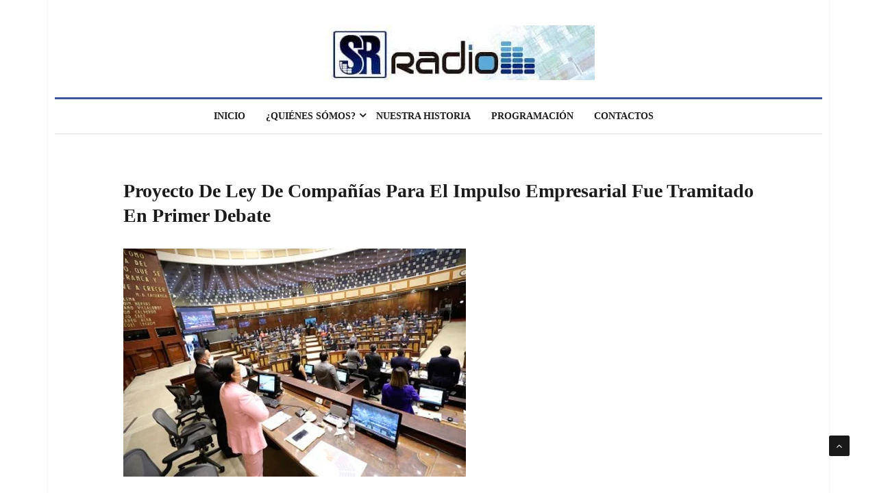

--- FILE ---
content_type: text/html; charset=UTF-8
request_url: https://srradio.com.ec/proyecto-de-ley-de-companias-para-el-impulso-empresarial-fue-tramitado-en-primer-debate/
body_size: 20485
content:
<!DOCTYPE html><html dir="ltr" lang="es" prefix="og: https://ogp.me/ns#"><head><script data-no-optimize="1">var litespeed_docref=sessionStorage.getItem("litespeed_docref");litespeed_docref&&(Object.defineProperty(document,"referrer",{get:function(){return litespeed_docref}}),sessionStorage.removeItem("litespeed_docref"));</script> <meta charset="UTF-8"><meta name="viewport" content="width=device-width"><link rel="profile" href="http://gmpg.org/xfn/11"><link rel="pingback" href="https://srradio.com.ec/xmlrpc.php"><title>Proyecto de ley de compañías para el impulso empresarial fue tramitado en primer debate</title><style>img:is([sizes="auto" i], [sizes^="auto," i]) { contain-intrinsic-size: 3000px 1500px }</style><meta name="description" content="Quito.- (@srradioEc).- El Pleno de la Asamblea Nacional tramitó en primer debate el proyecto de Ley Reformatoria a la Ley de Compañías para la Optimización, Impulso Empresarial y para el Fomento del Gobierno Corporativo, sobre la base del informe preparado por la Comisión de Desarrollo Económico. “Estamos trabajando por la reactivación económica, la Asamblea busca" /><meta name="robots" content="max-image-preview:large" /><meta name="author" content="Lindon Sanmartín Rodríguez"/><meta name="google-site-verification" content="jjoFnFmy7KHZ1Eg3k6r3lXiyWm--PpvUOTquGcbAkXs" /><link rel="canonical" href="https://srradio.com.ec/proyecto-de-ley-de-companias-para-el-impulso-empresarial-fue-tramitado-en-primer-debate/" /><meta name="generator" content="All in One SEO (AIOSEO) 4.9.3" /><meta property="og:locale" content="es_ES" /><meta property="og:site_name" content="SR Radio - ¡Desde Loja para el mundo!" /><meta property="og:type" content="article" /><meta property="og:title" content="Proyecto de ley de compañías para el impulso empresarial fue tramitado en primer debate" /><meta property="og:description" content="Quito.- (@srradioEc).- El Pleno de la Asamblea Nacional tramitó en primer debate el proyecto de Ley Reformatoria a la Ley de Compañías para la Optimización, Impulso Empresarial y para el Fomento del Gobierno Corporativo, sobre la base del informe preparado por la Comisión de Desarrollo Económico. “Estamos trabajando por la reactivación económica, la Asamblea busca" /><meta property="og:url" content="https://srradio.com.ec/proyecto-de-ley-de-companias-para-el-impulso-empresarial-fue-tramitado-en-primer-debate/" /><meta property="og:image" content="https://srradio.com.ec/wp-content/uploads/2022/02/sr.leydecompanias.jpg" /><meta property="og:image:secure_url" content="https://srradio.com.ec/wp-content/uploads/2022/02/sr.leydecompanias.jpg" /><meta property="og:image:width" content="500" /><meta property="og:image:height" content="333" /><meta property="article:published_time" content="2022-02-23T18:39:31+00:00" /><meta property="article:modified_time" content="2022-02-23T18:39:32+00:00" /><meta property="article:publisher" content="https://www.facebook.com/srradioec/" /><meta name="twitter:card" content="summary_large_image" /><meta name="twitter:site" content="@srradioec" /><meta name="twitter:title" content="Proyecto de ley de compañías para el impulso empresarial fue tramitado en primer debate" /><meta name="twitter:description" content="Quito.- (@srradioEc).- El Pleno de la Asamblea Nacional tramitó en primer debate el proyecto de Ley Reformatoria a la Ley de Compañías para la Optimización, Impulso Empresarial y para el Fomento del Gobierno Corporativo, sobre la base del informe preparado por la Comisión de Desarrollo Económico. “Estamos trabajando por la reactivación económica, la Asamblea busca" /><meta name="twitter:creator" content="@srradioec" /><meta name="twitter:image" content="https://srradio.com.ec/wp-content/uploads/2022/02/sr.leydecompanias.jpg" /> <script type="application/ld+json" class="aioseo-schema">{"@context":"https:\/\/schema.org","@graph":[{"@type":"BlogPosting","@id":"https:\/\/srradio.com.ec\/proyecto-de-ley-de-companias-para-el-impulso-empresarial-fue-tramitado-en-primer-debate\/#blogposting","name":"Proyecto de ley de compa\u00f1\u00edas para el impulso empresarial fue tramitado en primer debate","headline":"Proyecto de ley de compa\u00f1\u00edas para el impulso empresarial fue tramitado en primer debate","author":{"@id":"https:\/\/srradio.com.ec\/author\/admin\/#author"},"publisher":{"@id":"https:\/\/srradio.com.ec\/#organization"},"image":{"@type":"ImageObject","url":"https:\/\/srradio.com.ec\/wp-content\/uploads\/2022\/02\/sr.leydecompanias.jpg","width":500,"height":333},"datePublished":"2022-02-23T13:39:31-05:00","dateModified":"2022-02-23T13:39:32-05:00","inLanguage":"es-ES","mainEntityOfPage":{"@id":"https:\/\/srradio.com.ec\/proyecto-de-ley-de-companias-para-el-impulso-empresarial-fue-tramitado-en-primer-debate\/#webpage"},"isPartOf":{"@id":"https:\/\/srradio.com.ec\/proyecto-de-ley-de-companias-para-el-impulso-empresarial-fue-tramitado-en-primer-debate\/#webpage"},"articleSection":"Nacionales"},{"@type":"BreadcrumbList","@id":"https:\/\/srradio.com.ec\/proyecto-de-ley-de-companias-para-el-impulso-empresarial-fue-tramitado-en-primer-debate\/#breadcrumblist","itemListElement":[{"@type":"ListItem","@id":"https:\/\/srradio.com.ec#listItem","position":1,"name":"Home","item":"https:\/\/srradio.com.ec","nextItem":{"@type":"ListItem","@id":"https:\/\/srradio.com.ec\/category\/nacionales\/#listItem","name":"Nacionales"}},{"@type":"ListItem","@id":"https:\/\/srradio.com.ec\/category\/nacionales\/#listItem","position":2,"name":"Nacionales","item":"https:\/\/srradio.com.ec\/category\/nacionales\/","nextItem":{"@type":"ListItem","@id":"https:\/\/srradio.com.ec\/proyecto-de-ley-de-companias-para-el-impulso-empresarial-fue-tramitado-en-primer-debate\/#listItem","name":"Proyecto de ley de compa\u00f1\u00edas para el impulso empresarial fue tramitado en primer debate"},"previousItem":{"@type":"ListItem","@id":"https:\/\/srradio.com.ec#listItem","name":"Home"}},{"@type":"ListItem","@id":"https:\/\/srradio.com.ec\/proyecto-de-ley-de-companias-para-el-impulso-empresarial-fue-tramitado-en-primer-debate\/#listItem","position":3,"name":"Proyecto de ley de compa\u00f1\u00edas para el impulso empresarial fue tramitado en primer debate","previousItem":{"@type":"ListItem","@id":"https:\/\/srradio.com.ec\/category\/nacionales\/#listItem","name":"Nacionales"}}]},{"@type":"Organization","@id":"https:\/\/srradio.com.ec\/#organization","name":"SR Radio","description":"\u00a1Desde Loja para el mundo!","url":"https:\/\/srradio.com.ec\/","telephone":"+593939278700","logo":{"@type":"ImageObject","url":"https:\/\/srradio.com.ec\/wp-content\/uploads\/2021\/02\/cropped-logo2016.jpg","@id":"https:\/\/srradio.com.ec\/proyecto-de-ley-de-companias-para-el-impulso-empresarial-fue-tramitado-en-primer-debate\/#organizationLogo","width":83,"height":72},"image":{"@id":"https:\/\/srradio.com.ec\/proyecto-de-ley-de-companias-para-el-impulso-empresarial-fue-tramitado-en-primer-debate\/#organizationLogo"},"sameAs":["https:\/\/www.facebook.com\/srradioec\/","https:\/\/twitter.com\/srradioec"]},{"@type":"Person","@id":"https:\/\/srradio.com.ec\/author\/admin\/#author","url":"https:\/\/srradio.com.ec\/author\/admin\/","name":"Lindon Sanmart\u00edn Rodr\u00edguez","image":{"@type":"ImageObject","@id":"https:\/\/srradio.com.ec\/proyecto-de-ley-de-companias-para-el-impulso-empresarial-fue-tramitado-en-primer-debate\/#authorImage","url":"https:\/\/srradio.com.ec\/wp-content\/litespeed\/avatar\/e3f2659bcd2e9feb75679531b0bff183.jpg?ver=1768836203","width":96,"height":96,"caption":"Lindon Sanmart\u00edn Rodr\u00edguez"}},{"@type":"WebPage","@id":"https:\/\/srradio.com.ec\/proyecto-de-ley-de-companias-para-el-impulso-empresarial-fue-tramitado-en-primer-debate\/#webpage","url":"https:\/\/srradio.com.ec\/proyecto-de-ley-de-companias-para-el-impulso-empresarial-fue-tramitado-en-primer-debate\/","name":"Proyecto de ley de compa\u00f1\u00edas para el impulso empresarial fue tramitado en primer debate","description":"Quito.- (@srradioEc).- El Pleno de la Asamblea Nacional tramit\u00f3 en primer debate el proyecto de Ley Reformatoria a la Ley de Compa\u00f1\u00edas para la Optimizaci\u00f3n, Impulso Empresarial y para el Fomento del Gobierno Corporativo, sobre la base del informe preparado por la Comisi\u00f3n de Desarrollo Econ\u00f3mico. \u201cEstamos trabajando por la reactivaci\u00f3n econ\u00f3mica, la Asamblea busca","inLanguage":"es-ES","isPartOf":{"@id":"https:\/\/srradio.com.ec\/#website"},"breadcrumb":{"@id":"https:\/\/srradio.com.ec\/proyecto-de-ley-de-companias-para-el-impulso-empresarial-fue-tramitado-en-primer-debate\/#breadcrumblist"},"author":{"@id":"https:\/\/srradio.com.ec\/author\/admin\/#author"},"creator":{"@id":"https:\/\/srradio.com.ec\/author\/admin\/#author"},"image":{"@type":"ImageObject","url":"https:\/\/srradio.com.ec\/wp-content\/uploads\/2022\/02\/sr.leydecompanias.jpg","@id":"https:\/\/srradio.com.ec\/proyecto-de-ley-de-companias-para-el-impulso-empresarial-fue-tramitado-en-primer-debate\/#mainImage","width":500,"height":333},"primaryImageOfPage":{"@id":"https:\/\/srradio.com.ec\/proyecto-de-ley-de-companias-para-el-impulso-empresarial-fue-tramitado-en-primer-debate\/#mainImage"},"datePublished":"2022-02-23T13:39:31-05:00","dateModified":"2022-02-23T13:39:32-05:00"},{"@type":"WebSite","@id":"https:\/\/srradio.com.ec\/#website","url":"https:\/\/srradio.com.ec\/","name":"SR Radio","description":"\u00a1Desde Loja para el mundo!","inLanguage":"es-ES","publisher":{"@id":"https:\/\/srradio.com.ec\/#organization"}}]}</script> <link rel='dns-prefetch' href='//platform-api.sharethis.com' /><link rel='dns-prefetch' href='//www.googletagmanager.com' /><link rel='dns-prefetch' href='//fonts.googleapis.com' /><link rel='preconnect' href='https://fonts.gstatic.com' crossorigin /><link rel="alternate" type="application/rss+xml" title="SR Radio &raquo; Feed" href="https://srradio.com.ec/feed/" /><link rel="alternate" type="application/rss+xml" title="SR Radio &raquo; Feed de los comentarios" href="https://srradio.com.ec/comments/feed/" /><style id="litespeed-ccss">ul{box-sizing:border-box}:root{--wp--preset--font-size--normal:16px;--wp--preset--font-size--huge:42px}:root{--wp--preset--aspect-ratio--square:1;--wp--preset--aspect-ratio--4-3:4/3;--wp--preset--aspect-ratio--3-4:3/4;--wp--preset--aspect-ratio--3-2:3/2;--wp--preset--aspect-ratio--2-3:2/3;--wp--preset--aspect-ratio--16-9:16/9;--wp--preset--aspect-ratio--9-16:9/16;--wp--preset--color--black:#000000;--wp--preset--color--cyan-bluish-gray:#abb8c3;--wp--preset--color--white:#ffffff;--wp--preset--color--pale-pink:#f78da7;--wp--preset--color--vivid-red:#cf2e2e;--wp--preset--color--luminous-vivid-orange:#ff6900;--wp--preset--color--luminous-vivid-amber:#fcb900;--wp--preset--color--light-green-cyan:#7bdcb5;--wp--preset--color--vivid-green-cyan:#00d084;--wp--preset--color--pale-cyan-blue:#8ed1fc;--wp--preset--color--vivid-cyan-blue:#0693e3;--wp--preset--color--vivid-purple:#9b51e0;--wp--preset--gradient--vivid-cyan-blue-to-vivid-purple:linear-gradient(135deg,rgba(6,147,227,1) 0%,rgb(155,81,224) 100%);--wp--preset--gradient--light-green-cyan-to-vivid-green-cyan:linear-gradient(135deg,rgb(122,220,180) 0%,rgb(0,208,130) 100%);--wp--preset--gradient--luminous-vivid-amber-to-luminous-vivid-orange:linear-gradient(135deg,rgba(252,185,0,1) 0%,rgba(255,105,0,1) 100%);--wp--preset--gradient--luminous-vivid-orange-to-vivid-red:linear-gradient(135deg,rgba(255,105,0,1) 0%,rgb(207,46,46) 100%);--wp--preset--gradient--very-light-gray-to-cyan-bluish-gray:linear-gradient(135deg,rgb(238,238,238) 0%,rgb(169,184,195) 100%);--wp--preset--gradient--cool-to-warm-spectrum:linear-gradient(135deg,rgb(74,234,220) 0%,rgb(151,120,209) 20%,rgb(207,42,186) 40%,rgb(238,44,130) 60%,rgb(251,105,98) 80%,rgb(254,248,76) 100%);--wp--preset--gradient--blush-light-purple:linear-gradient(135deg,rgb(255,206,236) 0%,rgb(152,150,240) 100%);--wp--preset--gradient--blush-bordeaux:linear-gradient(135deg,rgb(254,205,165) 0%,rgb(254,45,45) 50%,rgb(107,0,62) 100%);--wp--preset--gradient--luminous-dusk:linear-gradient(135deg,rgb(255,203,112) 0%,rgb(199,81,192) 50%,rgb(65,88,208) 100%);--wp--preset--gradient--pale-ocean:linear-gradient(135deg,rgb(255,245,203) 0%,rgb(182,227,212) 50%,rgb(51,167,181) 100%);--wp--preset--gradient--electric-grass:linear-gradient(135deg,rgb(202,248,128) 0%,rgb(113,206,126) 100%);--wp--preset--gradient--midnight:linear-gradient(135deg,rgb(2,3,129) 0%,rgb(40,116,252) 100%);--wp--preset--font-size--small:13px;--wp--preset--font-size--medium:20px;--wp--preset--font-size--large:36px;--wp--preset--font-size--x-large:42px;--wp--preset--spacing--20:0.44rem;--wp--preset--spacing--30:0.67rem;--wp--preset--spacing--40:1rem;--wp--preset--spacing--50:1.5rem;--wp--preset--spacing--60:2.25rem;--wp--preset--spacing--70:3.38rem;--wp--preset--spacing--80:5.06rem;--wp--preset--shadow--natural:6px 6px 9px rgba(0, 0, 0, 0.2);--wp--preset--shadow--deep:12px 12px 50px rgba(0, 0, 0, 0.4);--wp--preset--shadow--sharp:6px 6px 0px rgba(0, 0, 0, 0.2);--wp--preset--shadow--outlined:6px 6px 0px -3px rgba(255, 255, 255, 1), 6px 6px rgba(0, 0, 0, 1);--wp--preset--shadow--crisp:6px 6px 0px rgba(0, 0, 0, 1)}.fa{display:inline-block;font:normal normal normal 14px/1 FontAwesome;font-size:inherit;text-rendering:auto;-webkit-font-smoothing:antialiased;-moz-osx-font-smoothing:grayscale}.fa-clock-o:before{content:""}body{overflow-x:hidden}.fa{font:normal normal normal 14px/1 FontAwesome!important}html{box-sizing:border-box;font-family:sans-serif;line-height:1.15;-webkit-text-size-adjust:100%;-ms-text-size-adjust:100%;-ms-overflow-style:scrollbar}*,::after,::before{box-sizing:inherit}@-ms-viewport{width:device-width}article,header,nav{display:block}body{margin:0;font-family:-apple-system,BlinkMacSystemFont,"Segoe UI",Roboto,"Helvetica Neue",Arial,sans-serif;font-size:1rem;font-weight:400;line-height:1.5;color:#212529;background-color:#fff}h1,h3{margin-top:0;margin-bottom:.5rem}p{margin-top:0;margin-bottom:1rem}ul{margin-top:0;margin-bottom:1rem}ul ul{margin-bottom:0}a{color:#007bff;text-decoration:none;background-color:#fff0;-webkit-text-decoration-skip:objects}img{vertical-align:middle;border-style:none}[role=button],a{-ms-touch-action:manipulation;touch-action:manipulation}::-webkit-file-upload-button{font:inherit;-webkit-appearance:button}[hidden]{display:none!important}h1,h3{margin-bottom:.5rem;font-family:inherit;font-weight:500;line-height:1.1;color:inherit}h1{font-size:2.5rem}h3{font-size:1.75rem}.container{margin-right:auto;margin-left:auto;padding-right:15px;padding-left:15px;width:100%}@media (min-width:576px){.container{max-width:540px}}@media (min-width:768px){.container{max-width:720px}}@media (min-width:992px){.container{max-width:960px}}@media (min-width:1200px){.container{max-width:1140px}}.row{display:-ms-flexbox;display:flex;-ms-flex-wrap:wrap;flex-wrap:wrap;margin-right:-15px;margin-left:-15px}.col-lg-4,.col-lg-8,.col-md-12,.col-md-4,.col-md-8,.col-sm-12{position:relative;width:100%;min-height:1px;padding-right:15px;padding-left:15px}@media (min-width:576px){.col-sm-12{-ms-flex:0 0 100%;flex:0 0 100%;max-width:100%}}@media (min-width:768px){.col-md-4{-ms-flex:0 0 33.333333%;flex:0 0 33.333333%;max-width:33.333333%}.col-md-8{-ms-flex:0 0 66.666667%;flex:0 0 66.666667%;max-width:66.666667%}.col-md-12{-ms-flex:0 0 100%;flex:0 0 100%;max-width:100%}}@media (min-width:992px){.col-lg-4{-ms-flex:0 0 33.333333%;flex:0 0 33.333333%;max-width:33.333333%}.col-lg-8{-ms-flex:0 0 66.666667%;flex:0 0 66.666667%;max-width:66.666667%}}.nav{display:-ms-flexbox;display:flex;-ms-flex-wrap:wrap;flex-wrap:wrap;padding-left:0;margin-bottom:0;list-style:none}.navbar-nav{display:-ms-flexbox;display:flex;-ms-flex-direction:column;flex-direction:column;padding-left:0;margin-bottom:0;list-style:none}.clearfix::after{display:block;clear:both;content:""}.d-block{display:block!important}@media (min-width:576px){.d-sm-block{display:block!important}}@media (min-width:768px){.d-md-block{display:block!important}}.justify-content-center{-ms-flex-pack:center!important;justify-content:center!important}.fa{display:inline-block;font:normal normal normal 14px/1 FontAwesome;font-size:inherit;text-rendering:auto;-webkit-font-smoothing:antialiased;-moz-osx-font-smoothing:grayscale}.fa-clock-o:before{content:""}body:after{content:url(/wp-content/themes/news247/images/close.png)url(/wp-content/themes/news247/images/loading.gif)url(/wp-content/themes/news247/images/prev.png)url(/wp-content/themes/news247/images/next.png);display:none}html,body,div,span,p,a,img,i,article,header,nav,time{margin:0;padding:0;border:0;font-size:100%;font:inherit;vertical-align:baseline}article,header,nav{display:block}ul{padding:0;margin:0}body{-webkit-text-size-adjust:100%;background-position:top center;background-attachment:fixed;word-wrap:break-word;text-rendering:optimizeLegibility;line-height:24px;font-weight:400;font-style:normal;color:#383634;font-family:"Roboto",sans-serif;font-size:14px;background:#fff}.body-inner{overflow-x:hidden}ul.main-menu li ul li a{color:#383634;font-family:"Roboto",sans-serif;font-weight:500;line-height:20px;font-size:14px}ul.main-menu>li>a{line-height:25px}h1{margin-bottom:20px}h1,h3{margin-bottom:15px;color:#0a0a0a;font-family:"Arimo",sans-serif;font-weight:700}p{margin:0 0 25px}i{font-style:italic}a,a:visited{text-decoration:none;outline:0}.main-block-title{font-size:14px;line-height:100%;text-transform:uppercase;margin:0 0 40px;border-bottom:2px solid #1c1c1c}.main-block-title>span{background:#1c1c1c;color:#fff;height:30px;line-height:30px;padding:8px 15px;position:relative}.main-block-title.title-arrow>span:after{border-color:#272727 #fff0 #fff0 #fff0;position:absolute;content:" ";width:auto;height:auto;bottom:-20px;margin-left:-10px;left:50%;border-width:10px;border-style:solid}body.boxwidth{margin:0 auto;box-shadow:0 0 3px 1px rgb(0 0 0/.05);-webkit-box-shadow:0 0 3px 1px rgb(0 0 0/.05);-moz-box-shadow:0 0 3px 1px rgb(0 0 0/.05)}@media (min-width:768px){body.boxwidth{width:720px}}@media (min-width:992px){body.boxwidth{width:960px}}@media (min-width:1200px){body.boxwidth{width:1140px;max-width:100%}}.entry-logo{display:inline-block}.logo-header-inner{line-height:0}.site-header{padding:50px 0 40px;background:#fff}.thw-menubar{position:relative}.menubelow{padding-top:5px;padding-bottom:5px}.menubelow .thw-menubar>.row{border-bottom:1px solid #dedede;margin-left:-5px;margin-right:-5px}.menubar.site-nav-inner{margin-bottom:0;min-height:0;padding:0}.menubarleft{padding-left:0}ul.main-menu li ul{z-index:998}ul.main-menu>li.menu-item-has-children a{position:relative}ul.main-menu>li.menu-item-has-children>a:after{font-family:FontAwesome;position:absolute;clear:both;content:"";display:block;font-size:16px;right:0;top:50%;margin-top:-27px}ul.main-menu{float:none;list-style:none;padding:0;margin:0;margin-left:20px;display:block}ul.main-menu>li{margin-right:0;position:relative;float:none;display:inline-block}ul.main-menu>li ul{list-style:none;padding:0;margin:0;display:block}ul.main-menu li>ul>li{float:none;margin:0}ul.main-menu li ul{position:absolute;left:0;top:100%;z-index:993;width:220px;padding:0}ul.main-menu li ul li a{height:inherit;float:inherit;text-align:left;display:block;margin:0!important;z-index:993;color:#333;padding:10px;border-top:1px solid #eaeaea}ul.main-menu li ul li:first-child a{border-top:0}ul.main-menu li ul li{position:relative;float:none;list-style:none;border-bottom:none;margin-bottom:5px}ul.main-menu li>ul{opacity:0;visibility:hidden;-moz-transform:scaleY(0);-webkit-transform:scaleY(0);-o-transform:scaleY(0);-ms-transform:scaleY(0);transform:scaleY(0);-webkit-transform-origin:0 0;-moz-transform-origin:0 0;-o-transform-origin:0 0;-ms-transform-origin:0 0;transform-origin:0 0;background:#fff;box-shadow:0 7px 13px rgb(0 0 0/.15);padding:20px}ul.main-menu>li>a{display:inline-block;position:relative;padding:0 15px;line-height:50px;color:#1c1c1c;font-size:14px;text-transform:uppercase}ul.main-menu>li>a:before{content:"";position:absolute;left:0;right:0;bottom:0;opacity:0;border-bottom:3px solid;transform:scale(0) translateZ(0)}ul.main-menu>li{position:relative}ul.main-menu>li:first-child:after{display:none}.sidebar-inner{padding:0;padding-left:0}.sidebar{padding-top:0;padding-bottom:2em;padding-left:35px}img{display:inline-block;height:auto;max-width:100%}.entry-post-footer-wrap>span{font-size:12px;margin-right:10px;padding-right:10px;color:#a3a3a3;border-right:1px solid #dedede;line-height:12px;display:inline-block;text-transform:capitalize}.entry-post-footer-wrap>span.publish-date{margin:0;border-right:none;padding:0}.single-entry-blog .entry-post-footer-wrap>span{border-right:0;padding-right:8px;margin-right:8px}.entry-post-meta{font-size:14px;color:#000}.entry-post-meta span{position:relative}.entry-post-meta span:first-child{margin-left:0}.entry-post-meta span i{margin-right:5px}.main-content-wrap{padding:50px 0}.single-post-title{margin-top:15px;margin-bottom:12px;text-transform:capitalize}.single .entry-post-meta{position:relative;margin-bottom:30px}.single-entry-blog .entry-format{margin-bottom:30px}.single article.hentry{margin-bottom:0}.single-entry-summary{position:relative;z-index:10;line-height:28px;font-size:15px}.entry-format .featured-image{position:relative;-webkit-backface-visibility:hidden;backface-visibility:hidden;-webkit-backface-visibility:hidden;backface-visibility:hidden}.widget{margin-bottom:30px}article.hentry.post-layout{position:relative}.sidebar .widget-title{margin:0 0 20px;position:relative;color:#616a6b}.sidebar .widget-title{padding-bottom:0;margin:0 0 40px;color:#000;text-transform:uppercase;line-height:26px;position:relative;font-weight:700}.sidebar .widget{margin-bottom:40px}.sidebar .widget_recent_entries ul li a{color:#616a6b;padding:0 10px 0 0}.sidebar .widget_recent_entries ul li{padding-bottom:4px;margin-bottom:4px;font-size:14px}.thw-menubar-wrap{background:#fff}ul.main-menu{margin-left:0}.site-nav-inner{text-align:center}.logo-header-inner{text-align:center}a,a:visited{color:#3B5998}.sidebar .widget-title:before,.sidebar .widget-title:after{background-color:#3B5998}.menubelow .thw-menubar>.row{border-top:3px solid #3B5998}.thw-menubar-wrap{background:#FFF}ul.main-menu>li>a{color:#1C1C1C}ul.main-menu li ul li a{color:#333}@media (min-width:768px) and (max-width:991px){.main-menu>li>a{padding:0 0 0 25px}}@media (max-width:768px){.header{text-align:center}.logo-header-inner{text-align:center!important}.sidebar{margin-top:70px}.single-entry-summary{padding:50px 20px}}h1{font-size:36px}h3{font-size:24px}body{overflow-x:hidden;color:#525252}.entry-logo{margin-top:12px;margin-right:0;margin-bottom:0;margin-left:0}.header{background-repeat:no-repeat}.header{padding-top:25px;padding-bottom:25px}.header{margin-top:0;margin-bottom:0}.thw-menubar-wrap{padding-top:0;padding-bottom:0}.thw-menubar-wrap{margin-top:0;margin-bottom:0}body{background-color:#fff;background-repeat:no-repeat;background-attachment:fixed;background-position:center center;background-size:cover}body{font-family:Roboto;line-height:24px;font-weight:300;font-style:italic;color:#333;font-size:20px;font-display:swap}ul.main-menu>li>a{font-family:Roboto;line-height:50px;font-weight:700;font-style:normal;font-size:14px;font-display:swap}ul.main-menu li ul li a{font-family:Roboto;line-height:24px;font-weight:400;font-style:normal;font-size:14px;font-display:swap}h1{font-family:Roboto;line-height:42px;font-weight:700;font-style:normal;color:#1c1c1c;font-size:32px;font-display:swap}h3{font-family:Roboto;line-height:26px;font-weight:700;font-style:normal;color:#1c1c1c;font-size:22px;font-display:swap}:root{--joinchat-ico:url("data:image/svg+xml;charset=utf-8,%3Csvg xmlns='http://www.w3.org/2000/svg' viewBox='0 0 24 24'%3E%3Cpath fill='%23fff' d='M3.516 3.516c4.686-4.686 12.284-4.686 16.97 0s4.686 12.283 0 16.97a12 12 0 0 1-13.754 2.299l-5.814.735a.392.392 0 0 1-.438-.44l.748-5.788A12 12 0 0 1 3.517 3.517zm3.61 17.043.3.158a9.85 9.85 0 0 0 11.534-1.758c3.843-3.843 3.843-10.074 0-13.918s-10.075-3.843-13.918 0a9.85 9.85 0 0 0-1.747 11.554l.16.303-.51 3.942a.196.196 0 0 0 .219.22zm6.534-7.003-.933 1.164a9.84 9.84 0 0 1-3.497-3.495l1.166-.933a.79.79 0 0 0 .23-.94L9.561 6.96a.79.79 0 0 0-.924-.445l-2.023.524a.797.797 0 0 0-.588.88 11.754 11.754 0 0 0 10.005 10.005.797.797 0 0 0 .88-.587l.525-2.023a.79.79 0 0 0-.445-.923L14.6 13.327a.79.79 0 0 0-.94.23z'/%3E%3C/svg%3E");--joinchat-font:-apple-system,blinkmacsystemfont,"Segoe UI",roboto,oxygen-sans,ubuntu,cantarell,"Helvetica Neue",sans-serif}.joinchat{--sep:20px;--bottom:var(--sep);--s:60px;--h:calc(var(--s)/2);--ch:142;--cs:70%;--cl:49%;--bw:1;--text:hsl(0deg 0% clamp(0%,var(--bw)*1000%,100%)/clamp(70%,var(--bw)*1000%,100%));--hover:hsl(var(--ch) var(--cs) calc(var(--cl) + 20%));--color:hsl(var(--ch) var(--cs) var(--cl));display:none;position:fixed;z-index:9000;right:var(--sep);bottom:var(--bottom);font:normal normal normal 16px/1.625em var(--joinchat-font);letter-spacing:0;animation:joinchat_show .5s cubic-bezier(.18,.89,.32,1.28) 10ms both;transform:scale3d(0,0,0);transform-origin:calc(var(--s)/-2) calc(var(--s)/-4);touch-action:manipulation;-webkit-font-smoothing:antialiased}.joinchat *,.joinchat :after,.joinchat :before{box-sizing:border-box}.joinchat__button{position:absolute;z-index:2;bottom:8px;right:8px;height:var(--s);width:var(--s);background:#25d366 var(--joinchat-ico) 50%/60%no-repeat;color:inherit;border-radius:50%;box-shadow:1px 6px 24px 0 rgba(7,94,84,.24)}@keyframes joinchat_show{0%{transform:scale3d(0,0,0)}to{transform:scaleX(1)}}@media (orientation:landscape) and (height<=480px),(width<=480px){.joinchat{--sep:6px}}@media (prefers-reduced-motion){.joinchat{animation:none}}.joinchat{--ch:142;--cs:70%;--cl:49%;--bw:1}</style><link rel="preload" data-asynced="1" data-optimized="2" as="style" onload="this.onload=null;this.rel='stylesheet'" href="https://srradio.com.ec/wp-content/litespeed/css/8179517146cc63b28682d451840958ae.css?ver=f1017" /><script data-optimized="1" type="litespeed/javascript" data-src="https://srradio.com.ec/wp-content/plugins/litespeed-cache/assets/js/css_async.min.js"></script> <style id='wp-block-library-theme-inline-css' type='text/css'>.wp-block-audio :where(figcaption){color:#555;font-size:13px;text-align:center}.is-dark-theme .wp-block-audio :where(figcaption){color:#ffffffa6}.wp-block-audio{margin:0 0 1em}.wp-block-code{border:1px solid #ccc;border-radius:4px;font-family:Menlo,Consolas,monaco,monospace;padding:.8em 1em}.wp-block-embed :where(figcaption){color:#555;font-size:13px;text-align:center}.is-dark-theme .wp-block-embed :where(figcaption){color:#ffffffa6}.wp-block-embed{margin:0 0 1em}.blocks-gallery-caption{color:#555;font-size:13px;text-align:center}.is-dark-theme .blocks-gallery-caption{color:#ffffffa6}:root :where(.wp-block-image figcaption){color:#555;font-size:13px;text-align:center}.is-dark-theme :root :where(.wp-block-image figcaption){color:#ffffffa6}.wp-block-image{margin:0 0 1em}.wp-block-pullquote{border-bottom:4px solid;border-top:4px solid;color:currentColor;margin-bottom:1.75em}.wp-block-pullquote cite,.wp-block-pullquote footer,.wp-block-pullquote__citation{color:currentColor;font-size:.8125em;font-style:normal;text-transform:uppercase}.wp-block-quote{border-left:.25em solid;margin:0 0 1.75em;padding-left:1em}.wp-block-quote cite,.wp-block-quote footer{color:currentColor;font-size:.8125em;font-style:normal;position:relative}.wp-block-quote:where(.has-text-align-right){border-left:none;border-right:.25em solid;padding-left:0;padding-right:1em}.wp-block-quote:where(.has-text-align-center){border:none;padding-left:0}.wp-block-quote.is-large,.wp-block-quote.is-style-large,.wp-block-quote:where(.is-style-plain){border:none}.wp-block-search .wp-block-search__label{font-weight:700}.wp-block-search__button{border:1px solid #ccc;padding:.375em .625em}:where(.wp-block-group.has-background){padding:1.25em 2.375em}.wp-block-separator.has-css-opacity{opacity:.4}.wp-block-separator{border:none;border-bottom:2px solid;margin-left:auto;margin-right:auto}.wp-block-separator.has-alpha-channel-opacity{opacity:1}.wp-block-separator:not(.is-style-wide):not(.is-style-dots){width:100px}.wp-block-separator.has-background:not(.is-style-dots){border-bottom:none;height:1px}.wp-block-separator.has-background:not(.is-style-wide):not(.is-style-dots){height:2px}.wp-block-table{margin:0 0 1em}.wp-block-table td,.wp-block-table th{word-break:normal}.wp-block-table :where(figcaption){color:#555;font-size:13px;text-align:center}.is-dark-theme .wp-block-table :where(figcaption){color:#ffffffa6}.wp-block-video :where(figcaption){color:#555;font-size:13px;text-align:center}.is-dark-theme .wp-block-video :where(figcaption){color:#ffffffa6}.wp-block-video{margin:0 0 1em}:root :where(.wp-block-template-part.has-background){margin-bottom:0;margin-top:0;padding:1.25em 2.375em}</style><style id='classic-theme-styles-inline-css' type='text/css'>/*! This file is auto-generated */
.wp-block-button__link{color:#fff;background-color:#32373c;border-radius:9999px;box-shadow:none;text-decoration:none;padding:calc(.667em + 2px) calc(1.333em + 2px);font-size:1.125em}.wp-block-file__button{background:#32373c;color:#fff;text-decoration:none}</style><style id='joinchat-button-style-inline-css' type='text/css'>.wp-block-joinchat-button{border:none!important;text-align:center}.wp-block-joinchat-button figure{display:table;margin:0 auto;padding:0}.wp-block-joinchat-button figcaption{font:normal normal 400 .6em/2em var(--wp--preset--font-family--system-font,sans-serif);margin:0;padding:0}.wp-block-joinchat-button .joinchat-button__qr{background-color:#fff;border:6px solid #25d366;border-radius:30px;box-sizing:content-box;display:block;height:200px;margin:auto;overflow:hidden;padding:10px;width:200px}.wp-block-joinchat-button .joinchat-button__qr canvas,.wp-block-joinchat-button .joinchat-button__qr img{display:block;margin:auto}.wp-block-joinchat-button .joinchat-button__link{align-items:center;background-color:#25d366;border:6px solid #25d366;border-radius:30px;display:inline-flex;flex-flow:row nowrap;justify-content:center;line-height:1.25em;margin:0 auto;text-decoration:none}.wp-block-joinchat-button .joinchat-button__link:before{background:transparent var(--joinchat-ico) no-repeat center;background-size:100%;content:"";display:block;height:1.5em;margin:-.75em .75em -.75em 0;width:1.5em}.wp-block-joinchat-button figure+.joinchat-button__link{margin-top:10px}@media (orientation:landscape)and (min-height:481px),(orientation:portrait)and (min-width:481px){.wp-block-joinchat-button.joinchat-button--qr-only figure+.joinchat-button__link{display:none}}@media (max-width:480px),(orientation:landscape)and (max-height:480px){.wp-block-joinchat-button figure{display:none}}</style><style id='global-styles-inline-css' type='text/css'>:root{--wp--preset--aspect-ratio--square: 1;--wp--preset--aspect-ratio--4-3: 4/3;--wp--preset--aspect-ratio--3-4: 3/4;--wp--preset--aspect-ratio--3-2: 3/2;--wp--preset--aspect-ratio--2-3: 2/3;--wp--preset--aspect-ratio--16-9: 16/9;--wp--preset--aspect-ratio--9-16: 9/16;--wp--preset--color--black: #000000;--wp--preset--color--cyan-bluish-gray: #abb8c3;--wp--preset--color--white: #ffffff;--wp--preset--color--pale-pink: #f78da7;--wp--preset--color--vivid-red: #cf2e2e;--wp--preset--color--luminous-vivid-orange: #ff6900;--wp--preset--color--luminous-vivid-amber: #fcb900;--wp--preset--color--light-green-cyan: #7bdcb5;--wp--preset--color--vivid-green-cyan: #00d084;--wp--preset--color--pale-cyan-blue: #8ed1fc;--wp--preset--color--vivid-cyan-blue: #0693e3;--wp--preset--color--vivid-purple: #9b51e0;--wp--preset--gradient--vivid-cyan-blue-to-vivid-purple: linear-gradient(135deg,rgba(6,147,227,1) 0%,rgb(155,81,224) 100%);--wp--preset--gradient--light-green-cyan-to-vivid-green-cyan: linear-gradient(135deg,rgb(122,220,180) 0%,rgb(0,208,130) 100%);--wp--preset--gradient--luminous-vivid-amber-to-luminous-vivid-orange: linear-gradient(135deg,rgba(252,185,0,1) 0%,rgba(255,105,0,1) 100%);--wp--preset--gradient--luminous-vivid-orange-to-vivid-red: linear-gradient(135deg,rgba(255,105,0,1) 0%,rgb(207,46,46) 100%);--wp--preset--gradient--very-light-gray-to-cyan-bluish-gray: linear-gradient(135deg,rgb(238,238,238) 0%,rgb(169,184,195) 100%);--wp--preset--gradient--cool-to-warm-spectrum: linear-gradient(135deg,rgb(74,234,220) 0%,rgb(151,120,209) 20%,rgb(207,42,186) 40%,rgb(238,44,130) 60%,rgb(251,105,98) 80%,rgb(254,248,76) 100%);--wp--preset--gradient--blush-light-purple: linear-gradient(135deg,rgb(255,206,236) 0%,rgb(152,150,240) 100%);--wp--preset--gradient--blush-bordeaux: linear-gradient(135deg,rgb(254,205,165) 0%,rgb(254,45,45) 50%,rgb(107,0,62) 100%);--wp--preset--gradient--luminous-dusk: linear-gradient(135deg,rgb(255,203,112) 0%,rgb(199,81,192) 50%,rgb(65,88,208) 100%);--wp--preset--gradient--pale-ocean: linear-gradient(135deg,rgb(255,245,203) 0%,rgb(182,227,212) 50%,rgb(51,167,181) 100%);--wp--preset--gradient--electric-grass: linear-gradient(135deg,rgb(202,248,128) 0%,rgb(113,206,126) 100%);--wp--preset--gradient--midnight: linear-gradient(135deg,rgb(2,3,129) 0%,rgb(40,116,252) 100%);--wp--preset--font-size--small: 13px;--wp--preset--font-size--medium: 20px;--wp--preset--font-size--large: 36px;--wp--preset--font-size--x-large: 42px;--wp--preset--spacing--20: 0.44rem;--wp--preset--spacing--30: 0.67rem;--wp--preset--spacing--40: 1rem;--wp--preset--spacing--50: 1.5rem;--wp--preset--spacing--60: 2.25rem;--wp--preset--spacing--70: 3.38rem;--wp--preset--spacing--80: 5.06rem;--wp--preset--shadow--natural: 6px 6px 9px rgba(0, 0, 0, 0.2);--wp--preset--shadow--deep: 12px 12px 50px rgba(0, 0, 0, 0.4);--wp--preset--shadow--sharp: 6px 6px 0px rgba(0, 0, 0, 0.2);--wp--preset--shadow--outlined: 6px 6px 0px -3px rgba(255, 255, 255, 1), 6px 6px rgba(0, 0, 0, 1);--wp--preset--shadow--crisp: 6px 6px 0px rgba(0, 0, 0, 1);}:where(.is-layout-flex){gap: 0.5em;}:where(.is-layout-grid){gap: 0.5em;}body .is-layout-flex{display: flex;}.is-layout-flex{flex-wrap: wrap;align-items: center;}.is-layout-flex > :is(*, div){margin: 0;}body .is-layout-grid{display: grid;}.is-layout-grid > :is(*, div){margin: 0;}:where(.wp-block-columns.is-layout-flex){gap: 2em;}:where(.wp-block-columns.is-layout-grid){gap: 2em;}:where(.wp-block-post-template.is-layout-flex){gap: 1.25em;}:where(.wp-block-post-template.is-layout-grid){gap: 1.25em;}.has-black-color{color: var(--wp--preset--color--black) !important;}.has-cyan-bluish-gray-color{color: var(--wp--preset--color--cyan-bluish-gray) !important;}.has-white-color{color: var(--wp--preset--color--white) !important;}.has-pale-pink-color{color: var(--wp--preset--color--pale-pink) !important;}.has-vivid-red-color{color: var(--wp--preset--color--vivid-red) !important;}.has-luminous-vivid-orange-color{color: var(--wp--preset--color--luminous-vivid-orange) !important;}.has-luminous-vivid-amber-color{color: var(--wp--preset--color--luminous-vivid-amber) !important;}.has-light-green-cyan-color{color: var(--wp--preset--color--light-green-cyan) !important;}.has-vivid-green-cyan-color{color: var(--wp--preset--color--vivid-green-cyan) !important;}.has-pale-cyan-blue-color{color: var(--wp--preset--color--pale-cyan-blue) !important;}.has-vivid-cyan-blue-color{color: var(--wp--preset--color--vivid-cyan-blue) !important;}.has-vivid-purple-color{color: var(--wp--preset--color--vivid-purple) !important;}.has-black-background-color{background-color: var(--wp--preset--color--black) !important;}.has-cyan-bluish-gray-background-color{background-color: var(--wp--preset--color--cyan-bluish-gray) !important;}.has-white-background-color{background-color: var(--wp--preset--color--white) !important;}.has-pale-pink-background-color{background-color: var(--wp--preset--color--pale-pink) !important;}.has-vivid-red-background-color{background-color: var(--wp--preset--color--vivid-red) !important;}.has-luminous-vivid-orange-background-color{background-color: var(--wp--preset--color--luminous-vivid-orange) !important;}.has-luminous-vivid-amber-background-color{background-color: var(--wp--preset--color--luminous-vivid-amber) !important;}.has-light-green-cyan-background-color{background-color: var(--wp--preset--color--light-green-cyan) !important;}.has-vivid-green-cyan-background-color{background-color: var(--wp--preset--color--vivid-green-cyan) !important;}.has-pale-cyan-blue-background-color{background-color: var(--wp--preset--color--pale-cyan-blue) !important;}.has-vivid-cyan-blue-background-color{background-color: var(--wp--preset--color--vivid-cyan-blue) !important;}.has-vivid-purple-background-color{background-color: var(--wp--preset--color--vivid-purple) !important;}.has-black-border-color{border-color: var(--wp--preset--color--black) !important;}.has-cyan-bluish-gray-border-color{border-color: var(--wp--preset--color--cyan-bluish-gray) !important;}.has-white-border-color{border-color: var(--wp--preset--color--white) !important;}.has-pale-pink-border-color{border-color: var(--wp--preset--color--pale-pink) !important;}.has-vivid-red-border-color{border-color: var(--wp--preset--color--vivid-red) !important;}.has-luminous-vivid-orange-border-color{border-color: var(--wp--preset--color--luminous-vivid-orange) !important;}.has-luminous-vivid-amber-border-color{border-color: var(--wp--preset--color--luminous-vivid-amber) !important;}.has-light-green-cyan-border-color{border-color: var(--wp--preset--color--light-green-cyan) !important;}.has-vivid-green-cyan-border-color{border-color: var(--wp--preset--color--vivid-green-cyan) !important;}.has-pale-cyan-blue-border-color{border-color: var(--wp--preset--color--pale-cyan-blue) !important;}.has-vivid-cyan-blue-border-color{border-color: var(--wp--preset--color--vivid-cyan-blue) !important;}.has-vivid-purple-border-color{border-color: var(--wp--preset--color--vivid-purple) !important;}.has-vivid-cyan-blue-to-vivid-purple-gradient-background{background: var(--wp--preset--gradient--vivid-cyan-blue-to-vivid-purple) !important;}.has-light-green-cyan-to-vivid-green-cyan-gradient-background{background: var(--wp--preset--gradient--light-green-cyan-to-vivid-green-cyan) !important;}.has-luminous-vivid-amber-to-luminous-vivid-orange-gradient-background{background: var(--wp--preset--gradient--luminous-vivid-amber-to-luminous-vivid-orange) !important;}.has-luminous-vivid-orange-to-vivid-red-gradient-background{background: var(--wp--preset--gradient--luminous-vivid-orange-to-vivid-red) !important;}.has-very-light-gray-to-cyan-bluish-gray-gradient-background{background: var(--wp--preset--gradient--very-light-gray-to-cyan-bluish-gray) !important;}.has-cool-to-warm-spectrum-gradient-background{background: var(--wp--preset--gradient--cool-to-warm-spectrum) !important;}.has-blush-light-purple-gradient-background{background: var(--wp--preset--gradient--blush-light-purple) !important;}.has-blush-bordeaux-gradient-background{background: var(--wp--preset--gradient--blush-bordeaux) !important;}.has-luminous-dusk-gradient-background{background: var(--wp--preset--gradient--luminous-dusk) !important;}.has-pale-ocean-gradient-background{background: var(--wp--preset--gradient--pale-ocean) !important;}.has-electric-grass-gradient-background{background: var(--wp--preset--gradient--electric-grass) !important;}.has-midnight-gradient-background{background: var(--wp--preset--gradient--midnight) !important;}.has-small-font-size{font-size: var(--wp--preset--font-size--small) !important;}.has-medium-font-size{font-size: var(--wp--preset--font-size--medium) !important;}.has-large-font-size{font-size: var(--wp--preset--font-size--large) !important;}.has-x-large-font-size{font-size: var(--wp--preset--font-size--x-large) !important;}
:where(.wp-block-post-template.is-layout-flex){gap: 1.25em;}:where(.wp-block-post-template.is-layout-grid){gap: 1.25em;}
:where(.wp-block-columns.is-layout-flex){gap: 2em;}:where(.wp-block-columns.is-layout-grid){gap: 2em;}
:root :where(.wp-block-pullquote){font-size: 1.5em;line-height: 1.6;}</style><style id='news247-style-inline-css' type='text/css'>.site-nav-inner{text-align:center;}.logo-header-inner{text-align:center;}a, a:visited, a:focus,.topbar .top-menu li a:hover,
                ul.main-menu>li:hover>a,
                ul.main-menu li ul li:hover > a,.navbar-header .navbar-toggle .menu-text:hover,
                .nav-solid ul.navbar-nav > li:hover > a, .nav-solid ul.navbar-nav > li.active > a,
                .blog-entry-footer a:hover,.blog-share-button ul li a:hover,.copyright-info i,
                .widget ul.nav>li>a:hover,.post-meta span i,.more-link:hover, .social-icons a:hover,
                .entry-header .page-title a:hover,.post-navigation span:hover,.post-navigation h3:hover,
                .authors-social a:hover,.related-item-content .border-overlay-content .post-cat a,
                .related-post .entry-title a:hover,.related-post .post-cat a:hover,
                .recent-posts .post-info .entry-title a:hover,
                .sidebar .widget_categories ul.nav  li:hover a,.sidebar .widget_archive ul li:hover a,
                .sidebar .widget_pages  ul li:hover a,.sidebar .widget_meta  ul li:hover a,
                .sidebar .widget_recent_comments  ul li:hover a,.sidebar .widget_recent_entries  ul li:hover a,
                .border-overlay-content .entry-title a:hover,
                .border-overlay-content .post-cat a:hover,.slider-content .post-cat a:hover,
                .slider-content .entry-title a:hover,.top-social li a:hover,
                .header .top-social li a:hover,.blog-header h2.page-title a:hover,
                a.more-link,.entry-meta .entry-meta-list i,.entry-comment a:hover,
                .social-button li a:hover,.nav-search:hover,.promo-center-content h3:hover a,
                .entry-post-meta .publish-date a:hover,
                #responsive-menu ul li a:hover,.owl-theme .owl-nav .owl-prev,.owl-theme .owl-nav .owl-next,
                .box-slider-meta .comment a:hover,.box-slider-meta .author a:hover,
                .most-meta-category a,.most-view-item-content .entry-title a:hover,
                .editor-meta-category a:hover,.ediotr-grid-content .entry-title a:hover,
                .editor-box-meta .author a:hover,.entry-blog .entry-post-title a:hover,
                .entry-post-footer-wrap a.readmore-blog:hover,

                .woocommerce ul.products li.product .woocommerce-loop-product__title:hover,

                .entry-post-footer-wrap span a:hover,.recent-posts-widget .post-info .entry-title a:hover,
                .recent-posts-widget .post-info .post-title a:hover,
                .editor-item-content-info h4 a:hover,ul.main-menu li > ul li.current-menu-parent > a,
                ul.main-menu > li.current-menu-ancestor > a,.footerbottom-widget .social-button-widget li a i:hover,
                .post-block-style .post-title a:hover,#wp-megamenu-primary > .wpmm-nav-wrap ul.wp-megamenu > li ul.wp-megamenu-sub-menu li
                .wpmm-vertical-tabs-nav ul li.active a,.topbar-nav li a:hover,
                .trending-bar.tickerbelowmenu .post-title a:hover{ color:#3B5998; }.category-meta-bg a:hover:before{ border-top-color:#3B5998; }#wp-megamenu-primary > .wpmm-nav-wrap .wp-megamenu >li > ul.wp-megamenu-sub-menu li.wpmm-type-widget > a:after{ border-bottom: 2px solid #3B5998; }#header-trigger:hover .icon-bar,
                .thw-offcanvas .nano > .nano-pane > .nano-slider,
                .navbar-header .navbar-toggle:hover .icon-bar,
                .sidebar .widget-title:before,
                .widget.widget_tag_cloud .tagcloud a:hover,.btn-newsletter input[type=submit],
                .slider-content.boxed .post-cat a,.slider-content.boxed .post-cat:before,
                .box-slider .owl-nav > div:hover,.owl-merge .owl-nav > div:hover,
                .column-slider .owl-nav > div:hover,.post-meta-category a,
                .home_page5 .main-content-inner .post-layout .post-meta-category a:hover,
                .entry-image .quote-link,
                .btn-primary,a.btn-primary,.myblog-newsltter input[type=submit],
                button, input[type=button], input[type=reset], input[type=submit],
                .wpcf7-form-control.wpcf7-submit,.paging-navigation .post-nav li>a,
                .paging-navigation .post-nav  li>span,.slider-layout-cats a:hover,
                .box-slider.owl-theme .owl-dots .owl-dot span,
                .slider-layout3-item-inner .slider-layout3-btn a:hover,.comment-navigation .nav-previous a,
                .comment-navigation .nav-next a,.blog-entry-summary .page-links span,
                .post-pagination ul li a:hover,.post-pagination ul li span.current,#post-loading-button:hover,
                .latest-cats.random-clor-cats a,#post-loading-button,.owl-theme .owl-nav .owl-prev:hover,.owl-theme .owl-nav .owl-next:hover,
                .owl-theme .owl-dots .owl-dot.active span, .owl-theme .owl-dots .owl-dot:hover span,
                .search-newsletter .newsletter-subscribe a:hover,.footer-widget .widget-title:after,
                .meta-category.feature-cats a,.editor-item-content .most-meta-category a,
                .sidebar .widget-title:after,.category-meta-bg a:hover,

                    .woocommerce ul.products li.product .button,.woocommerce ul.products li.product .added_to_cart,
                    .woocommerce nav.woocommerce-pagination ul li a:focus, .woocommerce nav.woocommerce-pagination ul li a:hover, .woocommerce nav.woocommerce-pagination ul li span.current,
                    .woocommerce #respond input#submit.alt, .woocommerce a.button.alt, .woocommerce button.button.alt, .woocommerce input.button.alt,
                    .woocommerce #respond input#submit, .woocommerce a.button, .woocommerce button.button, .woocommerce input.button,

                    .entry-content a.readmore-blog,.ts-common-nav,.tp-control a,
                    .recent-posts-widget .posts-thumb .category-meta-bg a:hover,
.recent-posts-widget .post-info-full .category-meta-bg a:hover,
.single-entry-blog3 .category-meta-bg a:hover,.trending-title,.pb-common-nav:hover,.ps-common-nav:hover,
.menubelow.menudarkstyle #wp-megamenu-primary > .wpmm-nav-wrap ul.wp-megamenu > li.current-menu-ancestor,
.menubelow.menudarkstyle #wp-megamenu-primary > .wpmm-nav-wrap ul.wp-megamenu > li:hover,
.menu-menuwithlogodark #wp-megamenu-primary >
.wpmm-nav-wrap ul.wp-megamenu > li.current-menu-ancestor > a,
.menu-menuwithlogodark #wp-megamenu-primary >
.wpmm-nav-wrap ul.wp-megamenu > li:hover > a,#back-to-top .btn.btn-primary:hover,blockquote:before{ background-color:#3B5998; }.latest-course-control a:hover,
                a.slider-layout-btn:hover,.slider-layout3-item-inner .slider-layout3-btn a:hover { border-color:#3B5998; }.menubelow .thw-menubar > .row,
                .thw-menubar-wrap.menuabove{border-top:  3px solid #3B5998; }.trending-title:before{border-top:  7px solid #3B5998; }#home-search{border-top: 2px solid #3B5998; }ul.main-menu>li:hover>a:before,ul.main-menu>li.current-menu-item>a:before,
                #wp-megamenu-primary > .wpmm-nav-wrap ul.wp-megamenu > li.current-menu-ancestor > a:before,
                #wp-megamenu-primary > .wpmm-nav-wrap ul.wp-megamenu > li.current-menu-item > a:before,
                #wp-megamenu-primary > .wpmm-nav-wrap ul.wp-megamenu > li:hover > a:before{border-color: #3B5998; }a:hover,a.more-link,.most-meta-category a:hover{ color:#3B5998; }.form-submit .btn.btn-primary:hover,.post-meta-category a:hover,
              a.btn-primary:hover,.btn-primary:hover,.myblog-newsltter input[type=submit]:hover,
                button, input[type=button]:hover, input[type=reset]:hover,
                input[type=submit]:hover,.wpcf7-form-control.wpcf7-submit:hover,
                .paging-navigation .post-nav li>a:hover, .paging-navigation .post-nav  li>span:hover,
                .comment-navigation .nav-previous a:hover,
                .comment-navigation .nav-next a:hover,
                #post-loading-button:hover,.latest-cats.random-clor-cats a:hover,
                .meta-category.feature-cats a:hover,.editor-item-content .most-meta-category a:hover,
                .category-meta-bg a:hover,

                            .woocommerce ul.products li.product .button:hover,
                    .woocommerce ul.products li.product .added_to_cart:hover,
                    .woocommerce #respond input#submit.alt:hover, .woocommerce a.button.alt:hover, .woocommerce button.button.alt:hover, .woocommerce input.button.alt:hover,
                    .woocommerce #respond input#submit:hover, .woocommerce a.button:hover, .woocommerce button.button:hover, .woocommerce input.button:hover,

                    .entry-content a.readmore-blog:hover,.ts-common-nav:hover,.tp-control a:hover{ background-color:#3B5998; }.thw-menubar-wrap{ background:#FFFFFF; }.tsnews-date, .top-menu li a,.social-button li a{ color:#A3A3A3; }.top-menu li a:hover,.social-button li a:hover{ color:#EC0000; }ul.main-menu>li>a,.thw-menubar .social-button li a,.thw-menubar .nav-search{ color:#1C1C1C; }ul.main-menu>li>a:hover,ul.main-menu > li.current-menu-item >a,
                ul.main-menu>li.current-menu-parent>a{ color:#3B5998; }ul.main-menu li ul li a{ color:#333333; }ul.main-menu li ul li a:hover,ul.main-menu li ul li.current-menu-item > a{ color:#3B5998; }.footer-column{ background:#3B5998; }.footer-column, .footer-column a, .footer-column .widget ul.nav>li>a,
                .footer-widget .recent-posts .post-info .entry-title a,.footer-widget .recent-posts-widget .post-info .entry-title a,
                .footer-widget .recent-posts-widget .post-meta time{ color:#A3A3A3; }.footer-widget .widget-title, .footerbottom-widget .widget-title{ color:#FFFFFF; }.footer-column a:hover, .footer-column .widget ul.nav>li>a:hover,
                .footer-widget .recent-posts .post-info .entry-title a:hover,.footer-widget .recent-posts-widget .post-info .entry-title a:hover{ color:#3B5998; }.copyright{ background:#3B5998; }.copyright, .footer-nav li a { color:#FFFFFF; }.copyright a:hover, .footer-nav li a:hover { color:#BBBBBB; }</style><link rel="preload" as="style" href="https://fonts.googleapis.com/css?family=Inter:100,200,300,400,500,600,700,800,900,100italic,200italic,300italic,400italic,500italic,600italic,700italic,800italic,900italic%7CRoboto:100,200,300,400,500,600,700,800,900,100italic,200italic,300italic,400italic,500italic,600italic,700italic,800italic,900italic&#038;subset=latin,vietnamese&#038;display=swap&#038;ver=1762920514" /><noscript><link rel="stylesheet" href="https://fonts.googleapis.com/css?family=Inter:100,200,300,400,500,600,700,800,900,100italic,200italic,300italic,400italic,500italic,600italic,700italic,800italic,900italic%7CRoboto:100,200,300,400,500,600,700,800,900,100italic,200italic,300italic,400italic,500italic,600italic,700italic,800italic,900italic&#038;subset=latin,vietnamese&#038;display=swap&#038;ver=1762920514" /></noscript> <script type="litespeed/javascript" data-src="https://srradio.com.ec/wp-includes/js/jquery/jquery.min.js" id="jquery-core-js"></script> <script id="postgrid-style-js-extra" type="litespeed/javascript">var postgrid_ajax_load={"ajax_url":"https:\/\/srradio.com.ec\/wp-admin\/admin-ajax.php","redirecturl":"https:\/\/srradio.com.ec\/"}</script> <script id="url-shortify-js-extra" type="litespeed/javascript">var usParams={"ajaxurl":"https:\/\/srradio.com.ec\/wp-admin\/admin-ajax.php"}</script> <script id="news247-custom-js-extra" type="litespeed/javascript">var news247_ajax={"ajax_url":"https:\/\/srradio.com.ec\/wp-admin\/admin-ajax.php"}</script> <script type="litespeed/javascript" data-src="//platform-api.sharethis.com/js/sharethis.js?ver=6.8.3#property=5979503d1a124400114e5599&amp;product=inline-share-buttons" id="sharethis-js"></script> 
 <script type="litespeed/javascript" data-src="https://www.googletagmanager.com/gtag/js?id=GT-MKPX6V" id="google_gtagjs-js"></script> <script id="google_gtagjs-js-after" type="litespeed/javascript">window.dataLayer=window.dataLayer||[];function gtag(){dataLayer.push(arguments)}
gtag("set","linker",{"domains":["srradio.com.ec"]});gtag("js",new Date());gtag("set","developer_id.dZTNiMT",!0);gtag("config","GT-MKPX6V");window._googlesitekit=window._googlesitekit||{};window._googlesitekit.throttledEvents=[];window._googlesitekit.gtagEvent=(name,data)=>{var key=JSON.stringify({name,data});if(!!window._googlesitekit.throttledEvents[key]){return}window._googlesitekit.throttledEvents[key]=!0;setTimeout(()=>{delete window._googlesitekit.throttledEvents[key]},5);gtag("event",name,{...data,event_source:"site-kit"})}</script> <link rel="https://api.w.org/" href="https://srradio.com.ec/wp-json/" /><link rel="alternate" title="JSON" type="application/json" href="https://srradio.com.ec/wp-json/wp/v2/posts/107829" /><link rel="EditURI" type="application/rsd+xml" title="RSD" href="https://srradio.com.ec/xmlrpc.php?rsd" /><meta name="generator" content="WordPress 6.8.3" /><link rel='shortlink' href='https://srradio.com.ec/?p=107829' /><link rel="alternate" title="oEmbed (JSON)" type="application/json+oembed" href="https://srradio.com.ec/wp-json/oembed/1.0/embed?url=https%3A%2F%2Fsrradio.com.ec%2Fproyecto-de-ley-de-companias-para-el-impulso-empresarial-fue-tramitado-en-primer-debate%2F" /><link rel="alternate" title="oEmbed (XML)" type="text/xml+oembed" href="https://srradio.com.ec/wp-json/oembed/1.0/embed?url=https%3A%2F%2Fsrradio.com.ec%2Fproyecto-de-ley-de-companias-para-el-impulso-empresarial-fue-tramitado-en-primer-debate%2F&#038;format=xml" /><meta name="generator" content="Site Kit by Google 1.170.0" /><meta name="generator" content="Redux 4.3.14" /><style>.wp-megamenu-wrap &gt; ul.wp-megamenu &gt; li.wpmm_mega_menu &gt; .wpmm-strees-row-container 
                        &gt; ul.wp-megamenu-sub-menu { width: 100% !important;}.wp-megamenu &gt; li.wp-megamenu-item-111247.wpmm-item-fixed-width  &gt; ul.wp-megamenu-sub-menu { width: 100% !important;}.wpmm-nav-wrap ul.wp-megamenu&gt;li ul.wp-megamenu-sub-menu #wp-megamenu-item-111247&gt;a { }.wpmm-nav-wrap .wp-megamenu&gt;li&gt;ul.wp-megamenu-sub-menu li#wp-megamenu-item-111247&gt;a { }li#wp-megamenu-item-111247&gt; ul ul ul&gt; li { width: 100%; display: inline-block;} li#wp-megamenu-item-111247 a { }#wp-megamenu-item-111247&gt; .wp-megamenu-sub-menu { }.wp-megamenu-wrap &gt; ul.wp-megamenu &gt; li.wpmm_mega_menu &gt; .wpmm-strees-row-container 
                        &gt; ul.wp-megamenu-sub-menu { width: 100% !important;}.wp-megamenu &gt; li.wp-megamenu-item-111246.wpmm-item-fixed-width  &gt; ul.wp-megamenu-sub-menu { width: 100% !important;}.wpmm-nav-wrap ul.wp-megamenu&gt;li ul.wp-megamenu-sub-menu #wp-megamenu-item-111246&gt;a { }.wpmm-nav-wrap .wp-megamenu&gt;li&gt;ul.wp-megamenu-sub-menu li#wp-megamenu-item-111246&gt;a { }li#wp-megamenu-item-111246&gt; ul ul ul&gt; li { width: 100%; display: inline-block;} li#wp-megamenu-item-111246 a { }#wp-megamenu-item-111246&gt; .wp-megamenu-sub-menu { }.wp-megamenu-wrap &gt; ul.wp-megamenu &gt; li.wpmm_mega_menu &gt; .wpmm-strees-row-container 
                        &gt; ul.wp-megamenu-sub-menu { width: 100% !important;}.wp-megamenu &gt; li.wp-megamenu-item-111249.wpmm-item-fixed-width  &gt; ul.wp-megamenu-sub-menu { width: 100% !important;}.wpmm-nav-wrap ul.wp-megamenu&gt;li ul.wp-megamenu-sub-menu #wp-megamenu-item-111249&gt;a { }.wpmm-nav-wrap .wp-megamenu&gt;li&gt;ul.wp-megamenu-sub-menu li#wp-megamenu-item-111249&gt;a { }li#wp-megamenu-item-111249&gt; ul ul ul&gt; li { width: 100%; display: inline-block;} li#wp-megamenu-item-111249 a { }#wp-megamenu-item-111249&gt; .wp-megamenu-sub-menu { }.wp-megamenu-wrap &gt; ul.wp-megamenu &gt; li.wpmm_mega_menu &gt; .wpmm-strees-row-container 
                        &gt; ul.wp-megamenu-sub-menu { width: 100% !important;}.wp-megamenu &gt; li.wp-megamenu-item-111252.wpmm-item-fixed-width  &gt; ul.wp-megamenu-sub-menu { width: 100% !important;}.wpmm-nav-wrap ul.wp-megamenu&gt;li ul.wp-megamenu-sub-menu #wp-megamenu-item-111252&gt;a { }.wpmm-nav-wrap .wp-megamenu&gt;li&gt;ul.wp-megamenu-sub-menu li#wp-megamenu-item-111252&gt;a { }li#wp-megamenu-item-111252&gt; ul ul ul&gt; li { width: 100%; display: inline-block;} li#wp-megamenu-item-111252 a { }#wp-megamenu-item-111252&gt; .wp-megamenu-sub-menu { }.wp-megamenu-wrap &gt; ul.wp-megamenu &gt; li.wpmm_mega_menu &gt; .wpmm-strees-row-container 
                        &gt; ul.wp-megamenu-sub-menu { width: 100% !important;}.wp-megamenu &gt; li.wp-megamenu-item-111333.wpmm-item-fixed-width  &gt; ul.wp-megamenu-sub-menu { width: 100% !important;}.wpmm-nav-wrap ul.wp-megamenu&gt;li ul.wp-megamenu-sub-menu #wp-megamenu-item-111333&gt;a { }.wpmm-nav-wrap .wp-megamenu&gt;li&gt;ul.wp-megamenu-sub-menu li#wp-megamenu-item-111333&gt;a { }li#wp-megamenu-item-111333&gt; ul ul ul&gt; li { width: 100%; display: inline-block;} li#wp-megamenu-item-111333 a { }#wp-megamenu-item-111333&gt; .wp-megamenu-sub-menu { }</style><style></style><meta name="generator" content="Elementor 3.34.2; features: additional_custom_breakpoints; settings: css_print_method-external, google_font-enabled, font_display-auto"><style>.e-con.e-parent:nth-of-type(n+4):not(.e-lazyloaded):not(.e-no-lazyload),
				.e-con.e-parent:nth-of-type(n+4):not(.e-lazyloaded):not(.e-no-lazyload) * {
					background-image: none !important;
				}
				@media screen and (max-height: 1024px) {
					.e-con.e-parent:nth-of-type(n+3):not(.e-lazyloaded):not(.e-no-lazyload),
					.e-con.e-parent:nth-of-type(n+3):not(.e-lazyloaded):not(.e-no-lazyload) * {
						background-image: none !important;
					}
				}
				@media screen and (max-height: 640px) {
					.e-con.e-parent:nth-of-type(n+2):not(.e-lazyloaded):not(.e-no-lazyload),
					.e-con.e-parent:nth-of-type(n+2):not(.e-lazyloaded):not(.e-no-lazyload) * {
						background-image: none !important;
					}
				}</style><link rel="icon" href="https://srradio.com.ec/wp-content/uploads/2021/02/cropped-logo2016-3-32x32.jpg" sizes="32x32" /><link rel="icon" href="https://srradio.com.ec/wp-content/uploads/2021/02/cropped-logo2016-3-192x192.jpg" sizes="192x192" /><link rel="apple-touch-icon" href="https://srradio.com.ec/wp-content/uploads/2021/02/cropped-logo2016-3-180x180.jpg" /><meta name="msapplication-TileImage" content="https://srradio.com.ec/wp-content/uploads/2021/02/cropped-logo2016-3-270x270.jpg" /><style>.shorten_url { 
	   padding: 10px 10px 10px 10px ; 
	   border: 1px solid #AAAAAA ; 
	   background-color: #EEEEEE ;
}</style><style id="news247_options-dynamic-css" title="dynamic-css" class="redux-options-output">.topbar{background-color:#ffffff;}.entry-logo{margin-top:12px;margin-right:0px;margin-bottom:0px;margin-left:0px;}.header{background-repeat:no-repeat;}.header{padding-top:25px;padding-bottom:25px;}.header{margin-top:0px;margin-bottom:0px;}.thw-menubar-wrap{padding-top:0px;padding-bottom:0px;}.thw-menubar-wrap{margin-top:0px;margin-bottom:0px;}body{background-color:#ffffff;background-repeat:no-repeat;background-attachment:fixed;background-position:center center;background-size:cover;}body{font-family:Inter;line-height:18px;font-weight:400;font-style:normal;color:#333;font-size:16px;font-display:swap;}ul.main-menu>li>a{font-family:Inter;line-height:50px;font-weight:700;font-style:normal;font-size:14px;font-display:swap;}ul.main-menu li ul li a{font-family:Roboto;line-height:24px;font-weight:700;font-style:normal;font-size:14px;font-display:swap;}h1{font-family:Inter;line-height:36px;font-weight:700;font-style:normal;color:#1c1c1c;font-size:28px;font-display:swap;}h2{font-family:Inter;line-height:36px;font-weight:700;font-style:normal;color:#1c1c1c;font-size:28px;font-display:swap;}h3{font-family:Inter;line-height:26px;font-weight:700;font-style:normal;color:#1c1c1c;font-size:22px;font-display:swap;}h4{font-family:Inter;line-height:26px;font-weight:700;font-style:normal;color:#1c1c1c;font-size:18px;font-display:swap;}h5{font-family:Inter;line-height:24px;font-weight:400;font-style:normal;color:#1c1c1c;font-size:16px;font-display:swap;}.footer-column{padding-top:80px;padding-bottom:60px;}.copyright .copyright-info{padding-top:15px;padding-bottom:15px;}</style></head><body class="wp-singular post-template-default single single-post postid-107829 single-format-standard wp-theme-news247 boxwidth wp-megamenu sidebar-active elementor-default elementor-kit-84562"><div id="body-inner" class="body-inner  single_style1"><header class="site-header header"><div class="container"><div class="logo-wrap"><div class="row"><div class="col-md-12 site-header-main"><div class="site-logo"><div class="logo-header-inner">
<a href="https://srradio.com.ec/"> <img data-lazyloaded="1" src="[data-uri]" width="456" height="80" class="entry-logo img-responsive" data-src="https://srradio.com.ec/wp-content/uploads/2021/02/logo2016.jpg.webp" alt="logo" title="logo"></a></div></div></div></div></div></div></header><div class="thw-menubar-wrap menubelow menustyledefalut"><div class="container"><div class="thw-menubar"><div class="row"><div class="col-md-12 menubarleft col-sm-12"><nav class="site-navigation navigation"><div class="d-block d-sm-block d-md-block"><div class="menubar site-nav-inner"><div class="navbar-responsive-collapse"><ul id="main-menu" class="nav navbar-nav main-menu"><li id="menu-item-111247" class="menu-item menu-item-type-post_type menu-item-object-page menu-item-home menu-item-111247"><a href="https://srradio.com.ec/">Inicio</a></li><li id="menu-item-111246" class="menu-item menu-item-type-post_type menu-item-object-page menu-item-has-children menu-item-111246"><a href="https://srradio.com.ec/quienes-somos/">¿Quiénes sómos?</a><ul class="sub-menu"><li id="menu-item-111299" class="menu-item menu-item-type-post_type menu-item-object-page menu-item-111299"><a href="https://srradio.com.ec/vision/">Visión</a></li><li id="menu-item-111300" class="menu-item menu-item-type-post_type menu-item-object-page menu-item-111300"><a href="https://srradio.com.ec/mision/">Misión</a></li></ul></li><li id="menu-item-111333" class="menu-item menu-item-type-post_type menu-item-object-page menu-item-111333"><a href="https://srradio.com.ec/nuestra-historia/">Nuestra Historia</a></li><li id="menu-item-111252" class="menu-item menu-item-type-post_type menu-item-object-page menu-item-111252"><a href="https://srradio.com.ec/programacion/">Programación</a></li><li id="menu-item-111249" class="menu-item menu-item-type-post_type menu-item-object-page menu-item-111249"><a href="https://srradio.com.ec/contact-us/">Contactos</a></li></ul></div></div></div></nav></div></div></div></div></div><div class="main-content"><div class="container"><div class="main-content-wrap SingleFullwidth"><div class="row justify-content-center"><div id="content" class="col-md-10 col-sm-10"><div class="main-content-inner clearfix"><article id="post-107829" class="post-layout post-107829 post type-post status-publish format-standard has-post-thumbnail hentry category-nacionales"><div class="single-entry-blog"><div class="single-entry-blog1"><div class="blog-header"><h1 class="single-post-title">
Proyecto de ley de compañías para el impulso empresarial fue tramitado en primer debate</h1><div class="entry-post-meta"><div class="entry-post-footer-wrap"></div></div></div><div class="entry-format"><div class="featured-image">
<img data-lazyloaded="1" src="[data-uri]" fetchpriority="high" width="500" height="333" data-src="https://srradio.com.ec/wp-content/uploads/2022/02/sr.leydecompanias.jpg.webp" class="img-responsive wp-post-image" alt="" decoding="async" data-srcset="https://srradio.com.ec/wp-content/uploads/2022/02/sr.leydecompanias.jpg.webp 500w, https://srradio.com.ec/wp-content/uploads/2022/02/sr.leydecompanias-300x200.jpg 300w" data-sizes="(max-width: 500px) 100vw, 500px" /></div></div><div class="single-entry-summary"><div class="single-entry-summary-post-content"><p>Quito.- (@srradioEc).- El Pleno de la Asamblea Nacional tramitó en primer debate el <strong>proyecto de Ley Reformatoria a la Ley de Compañías para la Optimización, Impulso Empresarial y para el Fomento del Gobierno Corporativo, sobre la base del informe preparado por la Comisión de Desarrollo Económico.</strong></p><p>“Estamos trabajando por la reactivación económica, la Asamblea busca dinamizar el sector empresarial ecuatoriano; por eso, hoy cumplimos con el primer debate de una ley que permitirá modernizar las actividades empresariales y defender los derechos de los accionistas”, expresó la presidenta del Legislativo, <strong>Guadalupe Llori Abarca.</strong></p><p>Este proyecto busca modificar el marco regulatorio que la actividad societaria tiene en la actualidad en el Ecuador, con el objetivo de crear regulación ágil y efectiva que no sea una limitante para el crecimiento empresarial del país y que sea eficaz en la protección de los derechos de los accionistas de las compañías ecuatorianas, en especial de los accionistas minoritarios.</p><p>La asambleísta Wilma Andrade, vicepresidenta de la Comisión de Desarrollo Económico y ponente del proyecto, mencionó que este propuesta normativa unifica cuatro iniciativas sobre la misma materia que buscan incentivar la creación de nuevas empresas bajo estándares internacionales, fomentar el gobierno corporativo y atraer la inversión local y extranjera.</p><p>Debate</p><p>La legisladora Nathalie Arias aseguró que el 90% de las empresas ecuatorianas son familiares y por tanto es necesario discutir a fondo la imposición de establecer un gobierno corporativo. Francisco Jiménez señaló que el proyecto busca simplificar las cosas, generar marcos de regulación y control modernos, dinámicos y confiables para las sociedades ecuatorianas. Nathalie Viteri dijo que el proyecto tiene muchas deficiencias que deben ser estudiadas a profundidad; sugirió la revisión del documento por parte de expertos para que realicen sus aportes.</p></div><div class="clearfix"></div><nav id="nav-below" class="clearfix"><nav class="navigation post-navigation" aria-label="Entradas"><h2 class="screen-reader-text">Navegación de entradas</h2><div class="nav-links"><div class="nav-previous"><a href="https://srradio.com.ec/muertes-y-casos-de-covid-19-registrados-bajan-en-el-mundo-reporta-la-oms/" rel="prev"><span class="meta-nav" aria-hidden="true"><i class="fa fa-angle-left"></i>Previous</span> <span class="screen-reader-text">Previous post:</span><h3 class="post-title">Muertes y casos de covid-19 registrados bajan en el mundo, reporta la OMS</h3></a></div><div class="nav-next"><a href="https://srradio.com.ec/asamblea-censura-y-destituye-a-ruth-arregui-como-superintendenta-de-bancos/" rel="next"><span class="meta-nav" aria-hidden="true">Next<i class="fa fa-angle-right"></i></span> <span class="screen-reader-text">Next post:</span><h3 class="post-title">Asamblea censura y destituye a Ruth Arregui como Superintendenta de Bancos</h3></a></div></div></nav></nav><div class="related-post"><h2 class="main-block-title title-arrow"><span>Related Posts</span></h2><div class="editor-grid-post"><div class="row gap-40"><div class="ediotr-grid-item col-lg-4 col-sm-12"><div class="most-view-item-content editor-item-content"><div class="related-post-imgwrap">
<a href="https://srradio.com.ec/las-energias-renovables-son-el-futuro-del-planeta/">
<img data-lazyloaded="1" src="[data-uri]" width="521" height="349" data-src="https://srradio.com.ec/wp-content/uploads/2021/04/sr.energiarenovable.jpg" class="attachment-news247-xmedium-size size-news247-xmedium-size wp-post-image" alt="" decoding="async" data-srcset="https://srradio.com.ec/wp-content/uploads/2021/04/sr.energiarenovable.jpg 521w, https://srradio.com.ec/wp-content/uploads/2021/04/sr.energiarenovable-300x201.jpg 300w" data-sizes="(max-width: 521px) 100vw, 521px" />							</a></div><div class="editor-item-content-info"><h4 class="entry-title"><a href="https://srradio.com.ec/las-energias-renovables-son-el-futuro-del-planeta/">Las energías renovables, son el futuro del planeta</a></h4><div class="entry-post-footer-wrap">
<span class="post-meta-author">By <a href="https://srradio.com.ec/author/admin/">Lindon Sanmartín Rodríguez </a></span>
<span class="publish-date">
<time class="entry-date" datetime="2021-04-19T18:02:12-05:00">19/04/2021</time>
</span></div></div></div></div><div class="ediotr-grid-item col-lg-4 col-sm-12"><div class="most-view-item-content editor-item-content"><div class="related-post-imgwrap">
<a href="https://srradio.com.ec/la-embajada-de-los-ee-uu-dono-mascarillas-trajes-de-proteccion-y-desinfectantes-a-la-fuerza-de-tarea-conjunta-guayas-video/">
<img data-lazyloaded="1" src="[data-uri]" width="500" height="300" data-src="https://srradio.com.ec/wp-content/uploads/2020/04/sr.donacioneeuu.jpg.webp" class="attachment-news247-xmedium-size size-news247-xmedium-size wp-post-image" alt="" decoding="async" data-srcset="https://srradio.com.ec/wp-content/uploads/2020/04/sr.donacioneeuu.jpg.webp 500w, https://srradio.com.ec/wp-content/uploads/2020/04/sr.donacioneeuu-300x180.jpg.webp 300w" data-sizes="(max-width: 500px) 100vw, 500px" />							</a></div><div class="editor-item-content-info"><h4 class="entry-title"><a href="https://srradio.com.ec/la-embajada-de-los-ee-uu-dono-mascarillas-trajes-de-proteccion-y-desinfectantes-a-la-fuerza-de-tarea-conjunta-guayas-video/">La Embajada de los EE.UU. donó mascarillas, trajes de protección y desinfectantes a la Fuerza de Tarea Conjunta Guayas (vídeo)</a></h4><div class="entry-post-footer-wrap">
<span class="post-meta-author">By <a href="https://srradio.com.ec/author/admin/">Lindon Sanmartín Rodríguez </a></span>
<span class="publish-date">
<time class="entry-date" datetime="2020-04-28T13:34:04-05:00">28/04/2020</time>
</span></div></div></div></div><div class="ediotr-grid-item col-lg-4 col-sm-12"><div class="most-view-item-content editor-item-content"><div class="related-post-imgwrap">
<a href="https://srradio.com.ec/la-i-cumbre-amazonica-de-periodismo-y-cambio-climatico-2022/">
<img data-lazyloaded="1" src="[data-uri]" width="459" height="232" data-src="https://srradio.com.ec/wp-content/uploads/2022/04/sr.cumbreprensa.png.webp" class="attachment-news247-xmedium-size size-news247-xmedium-size wp-post-image" alt="" decoding="async" data-srcset="https://srradio.com.ec/wp-content/uploads/2022/04/sr.cumbreprensa.png.webp 459w, https://srradio.com.ec/wp-content/uploads/2022/04/sr.cumbreprensa-300x152.png.webp 300w" data-sizes="(max-width: 459px) 100vw, 459px" />							</a></div><div class="editor-item-content-info"><h4 class="entry-title"><a href="https://srradio.com.ec/la-i-cumbre-amazonica-de-periodismo-y-cambio-climatico-2022/">La I Cumbre Amazónica de Periodismo y Cambio Climático 2022</a></h4><div class="entry-post-footer-wrap">
<span class="post-meta-author">By <a href="https://srradio.com.ec/author/admin/">Lindon Sanmartín Rodríguez </a></span>
<span class="publish-date">
<time class="entry-date" datetime="2022-04-24T14:14:33-05:00">24/04/2022</time>
</span></div></div></div></div></div></div></div></div></div></div></article></div></div></div></div></div></div><footer class="copyright copyright-layout1"><div class="container"><div class="row copyright-info"><div class="col-md-6">
<a href="https://srradio.com.ec/wp-content/uploads/2021/02/cropped-logo2016-1.jpg"><img data-lazyloaded="1" src="[data-uri]" data-src="https://srradio.com.ec/wp-content/uploads/2021/02/cropped-logo2016-1.jpg.webp" alt="" width="80" height="75" class="alignleft size-full wp-image-95083" /></a></div></div><div id="back-to-top" data-spy="affix" data-offset-top="10" class="back-to-top affix">
<button class="btn btn-primary" title="Back to Top">
<i class="fa fa-angle-up"></i>
</button></div></div></footer></div> <script type="speculationrules">{"prefetch":[{"source":"document","where":{"and":[{"href_matches":"\/*"},{"not":{"href_matches":["\/wp-*.php","\/wp-admin\/*","\/wp-content\/uploads\/*","\/wp-content\/*","\/wp-content\/plugins\/*","\/wp-content\/themes\/news247\/*","\/*\\?(.+)"]}},{"not":{"selector_matches":"a[rel~=\"nofollow\"]"}},{"not":{"selector_matches":".no-prefetch, .no-prefetch a"}}]},"eagerness":"conservative"}]}</script> <div class="joinchat joinchat--right joinchat--dark-auto joinchat--btn" data-settings='{"telephone":"593939278700","mobile_only":false,"button_delay":3,"whatsapp_web":false,"qr":false,"message_views":2,"message_delay":10,"message_badge":false,"message_send":"","message_hash":""}' hidden aria-hidden="false"><div class="joinchat__button" role="button" tabindex="0" aria-label="Contactar por WhatsApp"></div></div> <script type="litespeed/javascript">const lazyloadRunObserver=()=>{const lazyloadBackgrounds=document.querySelectorAll(`.e-con.e-parent:not(.e-lazyloaded)`);const lazyloadBackgroundObserver=new IntersectionObserver((entries)=>{entries.forEach((entry)=>{if(entry.isIntersecting){let lazyloadBackground=entry.target;if(lazyloadBackground){lazyloadBackground.classList.add('e-lazyloaded')}
lazyloadBackgroundObserver.unobserve(entry.target)}})},{rootMargin:'200px 0px 200px 0px'});lazyloadBackgrounds.forEach((lazyloadBackground)=>{lazyloadBackgroundObserver.observe(lazyloadBackground)})};const events=['DOMContentLiteSpeedLoaded','elementor/lazyload/observe',];events.forEach((event)=>{document.addEventListener(event,lazyloadRunObserver)})</script> <style id='joinchat-inline-css' type='text/css'>.joinchat{--ch:142;--cs:70%;--cl:49%;--bw:1}</style> <script id="wpmm_js-js-extra" type="litespeed/javascript">var ajax_objects={"ajaxurl":"https:\/\/srradio.com.ec\/wp-admin\/admin-ajax.php","redirecturl":"https:\/\/srradio.com.ec\/","loadingmessage":"Sending user info, please wait..."};var wpmm_object={"ajax_url":"https:\/\/srradio.com.ec\/wp-admin\/admin-ajax.php","wpmm_responsive_breakpoint":"767px","wpmm_disable_mobile":"false"}</script> <script type="text/javascript" src="https://srradio.com.ec/wp-content/plugins/litespeed-cache/assets/js/instant_click.min.js" id="litespeed-cache-js" defer="defer" data-wp-strategy="defer"></script> <script data-no-optimize="1">window.lazyLoadOptions=Object.assign({},{threshold:300},window.lazyLoadOptions||{});!function(t,e){"object"==typeof exports&&"undefined"!=typeof module?module.exports=e():"function"==typeof define&&define.amd?define(e):(t="undefined"!=typeof globalThis?globalThis:t||self).LazyLoad=e()}(this,function(){"use strict";function e(){return(e=Object.assign||function(t){for(var e=1;e<arguments.length;e++){var n,a=arguments[e];for(n in a)Object.prototype.hasOwnProperty.call(a,n)&&(t[n]=a[n])}return t}).apply(this,arguments)}function o(t){return e({},at,t)}function l(t,e){return t.getAttribute(gt+e)}function c(t){return l(t,vt)}function s(t,e){return function(t,e,n){e=gt+e;null!==n?t.setAttribute(e,n):t.removeAttribute(e)}(t,vt,e)}function i(t){return s(t,null),0}function r(t){return null===c(t)}function u(t){return c(t)===_t}function d(t,e,n,a){t&&(void 0===a?void 0===n?t(e):t(e,n):t(e,n,a))}function f(t,e){et?t.classList.add(e):t.className+=(t.className?" ":"")+e}function _(t,e){et?t.classList.remove(e):t.className=t.className.replace(new RegExp("(^|\\s+)"+e+"(\\s+|$)")," ").replace(/^\s+/,"").replace(/\s+$/,"")}function g(t){return t.llTempImage}function v(t,e){!e||(e=e._observer)&&e.unobserve(t)}function b(t,e){t&&(t.loadingCount+=e)}function p(t,e){t&&(t.toLoadCount=e)}function n(t){for(var e,n=[],a=0;e=t.children[a];a+=1)"SOURCE"===e.tagName&&n.push(e);return n}function h(t,e){(t=t.parentNode)&&"PICTURE"===t.tagName&&n(t).forEach(e)}function a(t,e){n(t).forEach(e)}function m(t){return!!t[lt]}function E(t){return t[lt]}function I(t){return delete t[lt]}function y(e,t){var n;m(e)||(n={},t.forEach(function(t){n[t]=e.getAttribute(t)}),e[lt]=n)}function L(a,t){var o;m(a)&&(o=E(a),t.forEach(function(t){var e,n;e=a,(t=o[n=t])?e.setAttribute(n,t):e.removeAttribute(n)}))}function k(t,e,n){f(t,e.class_loading),s(t,st),n&&(b(n,1),d(e.callback_loading,t,n))}function A(t,e,n){n&&t.setAttribute(e,n)}function O(t,e){A(t,rt,l(t,e.data_sizes)),A(t,it,l(t,e.data_srcset)),A(t,ot,l(t,e.data_src))}function w(t,e,n){var a=l(t,e.data_bg_multi),o=l(t,e.data_bg_multi_hidpi);(a=nt&&o?o:a)&&(t.style.backgroundImage=a,n=n,f(t=t,(e=e).class_applied),s(t,dt),n&&(e.unobserve_completed&&v(t,e),d(e.callback_applied,t,n)))}function x(t,e){!e||0<e.loadingCount||0<e.toLoadCount||d(t.callback_finish,e)}function M(t,e,n){t.addEventListener(e,n),t.llEvLisnrs[e]=n}function N(t){return!!t.llEvLisnrs}function z(t){if(N(t)){var e,n,a=t.llEvLisnrs;for(e in a){var o=a[e];n=e,o=o,t.removeEventListener(n,o)}delete t.llEvLisnrs}}function C(t,e,n){var a;delete t.llTempImage,b(n,-1),(a=n)&&--a.toLoadCount,_(t,e.class_loading),e.unobserve_completed&&v(t,n)}function R(i,r,c){var l=g(i)||i;N(l)||function(t,e,n){N(t)||(t.llEvLisnrs={});var a="VIDEO"===t.tagName?"loadeddata":"load";M(t,a,e),M(t,"error",n)}(l,function(t){var e,n,a,o;n=r,a=c,o=u(e=i),C(e,n,a),f(e,n.class_loaded),s(e,ut),d(n.callback_loaded,e,a),o||x(n,a),z(l)},function(t){var e,n,a,o;n=r,a=c,o=u(e=i),C(e,n,a),f(e,n.class_error),s(e,ft),d(n.callback_error,e,a),o||x(n,a),z(l)})}function T(t,e,n){var a,o,i,r,c;t.llTempImage=document.createElement("IMG"),R(t,e,n),m(c=t)||(c[lt]={backgroundImage:c.style.backgroundImage}),i=n,r=l(a=t,(o=e).data_bg),c=l(a,o.data_bg_hidpi),(r=nt&&c?c:r)&&(a.style.backgroundImage='url("'.concat(r,'")'),g(a).setAttribute(ot,r),k(a,o,i)),w(t,e,n)}function G(t,e,n){var a;R(t,e,n),a=e,e=n,(t=Et[(n=t).tagName])&&(t(n,a),k(n,a,e))}function D(t,e,n){var a;a=t,(-1<It.indexOf(a.tagName)?G:T)(t,e,n)}function S(t,e,n){var a;t.setAttribute("loading","lazy"),R(t,e,n),a=e,(e=Et[(n=t).tagName])&&e(n,a),s(t,_t)}function V(t){t.removeAttribute(ot),t.removeAttribute(it),t.removeAttribute(rt)}function j(t){h(t,function(t){L(t,mt)}),L(t,mt)}function F(t){var e;(e=yt[t.tagName])?e(t):m(e=t)&&(t=E(e),e.style.backgroundImage=t.backgroundImage)}function P(t,e){var n;F(t),n=e,r(e=t)||u(e)||(_(e,n.class_entered),_(e,n.class_exited),_(e,n.class_applied),_(e,n.class_loading),_(e,n.class_loaded),_(e,n.class_error)),i(t),I(t)}function U(t,e,n,a){var o;n.cancel_on_exit&&(c(t)!==st||"IMG"===t.tagName&&(z(t),h(o=t,function(t){V(t)}),V(o),j(t),_(t,n.class_loading),b(a,-1),i(t),d(n.callback_cancel,t,e,a)))}function $(t,e,n,a){var o,i,r=(i=t,0<=bt.indexOf(c(i)));s(t,"entered"),f(t,n.class_entered),_(t,n.class_exited),o=t,i=a,n.unobserve_entered&&v(o,i),d(n.callback_enter,t,e,a),r||D(t,n,a)}function q(t){return t.use_native&&"loading"in HTMLImageElement.prototype}function H(t,o,i){t.forEach(function(t){return(a=t).isIntersecting||0<a.intersectionRatio?$(t.target,t,o,i):(e=t.target,n=t,a=o,t=i,void(r(e)||(f(e,a.class_exited),U(e,n,a,t),d(a.callback_exit,e,n,t))));var e,n,a})}function B(e,n){var t;tt&&!q(e)&&(n._observer=new IntersectionObserver(function(t){H(t,e,n)},{root:(t=e).container===document?null:t.container,rootMargin:t.thresholds||t.threshold+"px"}))}function J(t){return Array.prototype.slice.call(t)}function K(t){return t.container.querySelectorAll(t.elements_selector)}function Q(t){return c(t)===ft}function W(t,e){return e=t||K(e),J(e).filter(r)}function X(e,t){var n;(n=K(e),J(n).filter(Q)).forEach(function(t){_(t,e.class_error),i(t)}),t.update()}function t(t,e){var n,a,t=o(t);this._settings=t,this.loadingCount=0,B(t,this),n=t,a=this,Y&&window.addEventListener("online",function(){X(n,a)}),this.update(e)}var Y="undefined"!=typeof window,Z=Y&&!("onscroll"in window)||"undefined"!=typeof navigator&&/(gle|ing|ro)bot|crawl|spider/i.test(navigator.userAgent),tt=Y&&"IntersectionObserver"in window,et=Y&&"classList"in document.createElement("p"),nt=Y&&1<window.devicePixelRatio,at={elements_selector:".lazy",container:Z||Y?document:null,threshold:300,thresholds:null,data_src:"src",data_srcset:"srcset",data_sizes:"sizes",data_bg:"bg",data_bg_hidpi:"bg-hidpi",data_bg_multi:"bg-multi",data_bg_multi_hidpi:"bg-multi-hidpi",data_poster:"poster",class_applied:"applied",class_loading:"litespeed-loading",class_loaded:"litespeed-loaded",class_error:"error",class_entered:"entered",class_exited:"exited",unobserve_completed:!0,unobserve_entered:!1,cancel_on_exit:!0,callback_enter:null,callback_exit:null,callback_applied:null,callback_loading:null,callback_loaded:null,callback_error:null,callback_finish:null,callback_cancel:null,use_native:!1},ot="src",it="srcset",rt="sizes",ct="poster",lt="llOriginalAttrs",st="loading",ut="loaded",dt="applied",ft="error",_t="native",gt="data-",vt="ll-status",bt=[st,ut,dt,ft],pt=[ot],ht=[ot,ct],mt=[ot,it,rt],Et={IMG:function(t,e){h(t,function(t){y(t,mt),O(t,e)}),y(t,mt),O(t,e)},IFRAME:function(t,e){y(t,pt),A(t,ot,l(t,e.data_src))},VIDEO:function(t,e){a(t,function(t){y(t,pt),A(t,ot,l(t,e.data_src))}),y(t,ht),A(t,ct,l(t,e.data_poster)),A(t,ot,l(t,e.data_src)),t.load()}},It=["IMG","IFRAME","VIDEO"],yt={IMG:j,IFRAME:function(t){L(t,pt)},VIDEO:function(t){a(t,function(t){L(t,pt)}),L(t,ht),t.load()}},Lt=["IMG","IFRAME","VIDEO"];return t.prototype={update:function(t){var e,n,a,o=this._settings,i=W(t,o);{if(p(this,i.length),!Z&&tt)return q(o)?(e=o,n=this,i.forEach(function(t){-1!==Lt.indexOf(t.tagName)&&S(t,e,n)}),void p(n,0)):(t=this._observer,o=i,t.disconnect(),a=t,void o.forEach(function(t){a.observe(t)}));this.loadAll(i)}},destroy:function(){this._observer&&this._observer.disconnect(),K(this._settings).forEach(function(t){I(t)}),delete this._observer,delete this._settings,delete this.loadingCount,delete this.toLoadCount},loadAll:function(t){var e=this,n=this._settings;W(t,n).forEach(function(t){v(t,e),D(t,n,e)})},restoreAll:function(){var e=this._settings;K(e).forEach(function(t){P(t,e)})}},t.load=function(t,e){e=o(e);D(t,e)},t.resetStatus=function(t){i(t)},t}),function(t,e){"use strict";function n(){e.body.classList.add("litespeed_lazyloaded")}function a(){console.log("[LiteSpeed] Start Lazy Load"),o=new LazyLoad(Object.assign({},t.lazyLoadOptions||{},{elements_selector:"[data-lazyloaded]",callback_finish:n})),i=function(){o.update()},t.MutationObserver&&new MutationObserver(i).observe(e.documentElement,{childList:!0,subtree:!0,attributes:!0})}var o,i;t.addEventListener?t.addEventListener("load",a,!1):t.attachEvent("onload",a)}(window,document);</script><script data-no-optimize="1">window.litespeed_ui_events=window.litespeed_ui_events||["mouseover","click","keydown","wheel","touchmove","touchstart"];var urlCreator=window.URL||window.webkitURL;function litespeed_load_delayed_js_force(){console.log("[LiteSpeed] Start Load JS Delayed"),litespeed_ui_events.forEach(e=>{window.removeEventListener(e,litespeed_load_delayed_js_force,{passive:!0})}),document.querySelectorAll("iframe[data-litespeed-src]").forEach(e=>{e.setAttribute("src",e.getAttribute("data-litespeed-src"))}),"loading"==document.readyState?window.addEventListener("DOMContentLoaded",litespeed_load_delayed_js):litespeed_load_delayed_js()}litespeed_ui_events.forEach(e=>{window.addEventListener(e,litespeed_load_delayed_js_force,{passive:!0})});async function litespeed_load_delayed_js(){let t=[];for(var d in document.querySelectorAll('script[type="litespeed/javascript"]').forEach(e=>{t.push(e)}),t)await new Promise(e=>litespeed_load_one(t[d],e));document.dispatchEvent(new Event("DOMContentLiteSpeedLoaded")),window.dispatchEvent(new Event("DOMContentLiteSpeedLoaded"))}function litespeed_load_one(t,e){console.log("[LiteSpeed] Load ",t);var d=document.createElement("script");d.addEventListener("load",e),d.addEventListener("error",e),t.getAttributeNames().forEach(e=>{"type"!=e&&d.setAttribute("data-src"==e?"src":e,t.getAttribute(e))});let a=!(d.type="text/javascript");!d.src&&t.textContent&&(d.src=litespeed_inline2src(t.textContent),a=!0),t.after(d),t.remove(),a&&e()}function litespeed_inline2src(t){try{var d=urlCreator.createObjectURL(new Blob([t.replace(/^(?:<!--)?(.*?)(?:-->)?$/gm,"$1")],{type:"text/javascript"}))}catch(e){d="data:text/javascript;base64,"+btoa(t.replace(/^(?:<!--)?(.*?)(?:-->)?$/gm,"$1"))}return d}</script><script data-no-optimize="1">var litespeed_vary=document.cookie.replace(/(?:(?:^|.*;\s*)_lscache_vary\s*\=\s*([^;]*).*$)|^.*$/,"");litespeed_vary||fetch("/wp-content/plugins/litespeed-cache/guest.vary.php",{method:"POST",cache:"no-cache",redirect:"follow"}).then(e=>e.json()).then(e=>{console.log(e),e.hasOwnProperty("reload")&&"yes"==e.reload&&(sessionStorage.setItem("litespeed_docref",document.referrer),window.location.reload(!0))});</script><script data-optimized="1" type="litespeed/javascript" data-src="https://srradio.com.ec/wp-content/litespeed/js/984e942bfd8093b200997d1fe92ed87f.js?ver=f1017"></script></body></html>
<!-- Page optimized by LiteSpeed Cache @2026-01-22 01:31:41 -->

<!-- Page cached by LiteSpeed Cache 7.7 on 2026-01-22 01:31:41 -->
<!-- Guest Mode -->
<!-- QUIC.cloud CCSS loaded ✅ /ccss/6acac1bd23b1a2e54b44489eb933f535.css -->
<!-- QUIC.cloud UCSS in queue -->